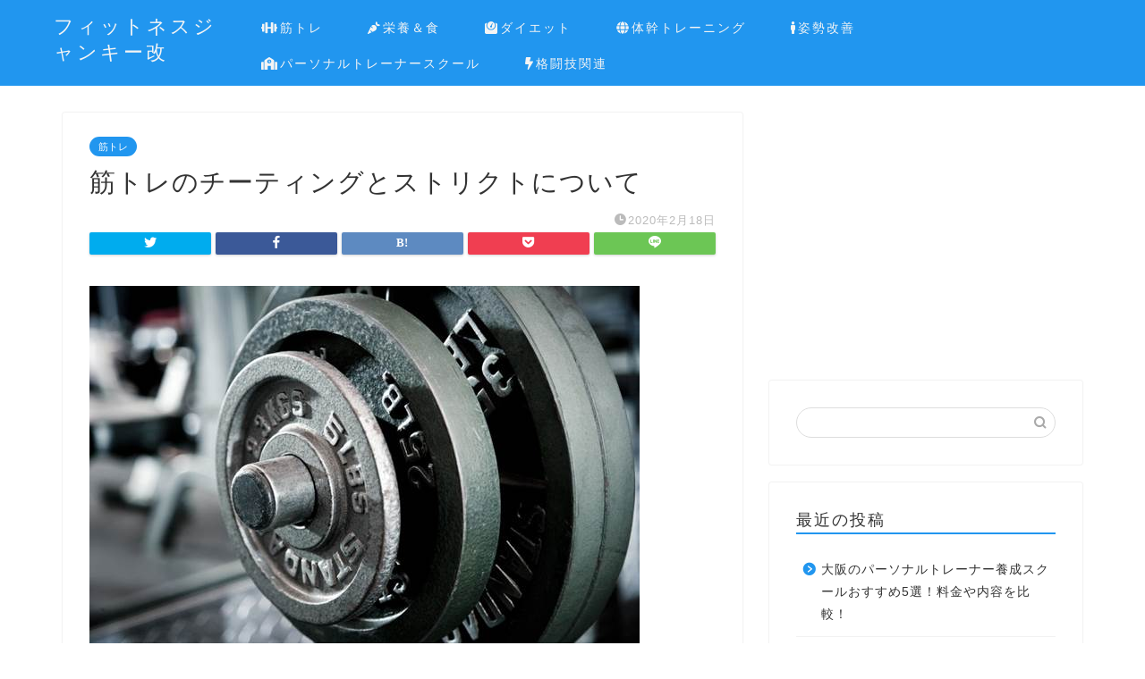

--- FILE ---
content_type: text/html; charset=UTF-8
request_url: https://wes.trainingdungeon.com/3802-2
body_size: 16650
content:
<!DOCTYPE html>
<html lang="ja">
<head prefix="og: http://ogp.me/ns# fb: http://ogp.me/ns/fb# article: http://ogp.me/ns/article#">
<meta charset="utf-8">
<meta http-equiv="X-UA-Compatible" content="IE=edge">
<meta name="viewport" content="width=device-width, initial-scale=1">
<!-- ここからOGP -->
<meta property="og:type" content="blog">
<meta property="og:title" content="筋トレのチーティングとストリクトについて｜フィットネスジャンキー改"> 
<meta property="og:url" content="https://wes.trainingdungeon.com/3802-2"> 
<meta property="og:description" content="こんにちは！フィットネスジャンキーです！ 皆さんは筋トレでバーベルやダンベルを挙げる時に、反動を使って挙げているでしょう"> 
<meta property="og:image" content="https://wes.trainingdungeon.com/wp-content/uploads/2015/05/26586637_m.jpg">
<meta property="og:site_name" content="フィットネスジャンキー改">
<meta property="fb:admins" content="">
<meta name="twitter:card" content="summary">
<!-- ここまでOGP --> 

<meta name="description" itemprop="description" content="こんにちは！フィットネスジャンキーです！ 皆さんは筋トレでバーベルやダンベルを挙げる時に、反動を使って挙げているでしょう" >
<link rel="shortcut icon" href="https://wes.trainingdungeon.com/wp-content/themes/jin/favicon.ico">
<link rel="canonical" href="https://wes.trainingdungeon.com/3802-2">
<title>筋トレのチーティングとストリクトについて｜フィットネスジャンキー改</title>
<meta name='robots' content='max-image-preview:large' />
<link rel='dns-prefetch' href='//ajax.googleapis.com' />
<link rel='dns-prefetch' href='//cdnjs.cloudflare.com' />
<link rel='dns-prefetch' href='//use.fontawesome.com' />
<link rel='dns-prefetch' href='//cdn.jsdelivr.net' />
<link rel="alternate" type="application/rss+xml" title="フィットネスジャンキー改 &raquo; フィード" href="https://wes.trainingdungeon.com/feed" />
<link rel="alternate" type="application/rss+xml" title="フィットネスジャンキー改 &raquo; コメントフィード" href="https://wes.trainingdungeon.com/comments/feed" />
<meta property="fb:app_id" content="966242223397117"/><link rel="alternate" type="application/rss+xml" title="フィットネスジャンキー改 &raquo; 筋トレのチーティングとストリクトについて のコメントのフィード" href="https://wes.trainingdungeon.com/3802-2/feed" />
<script type="text/javascript">
window._wpemojiSettings = {"baseUrl":"https:\/\/s.w.org\/images\/core\/emoji\/14.0.0\/72x72\/","ext":".png","svgUrl":"https:\/\/s.w.org\/images\/core\/emoji\/14.0.0\/svg\/","svgExt":".svg","source":{"concatemoji":"https:\/\/wes.trainingdungeon.com\/wp-includes\/js\/wp-emoji-release.min.js?ver=6.1.9"}};
/*! This file is auto-generated */
!function(e,a,t){var n,r,o,i=a.createElement("canvas"),p=i.getContext&&i.getContext("2d");function s(e,t){var a=String.fromCharCode,e=(p.clearRect(0,0,i.width,i.height),p.fillText(a.apply(this,e),0,0),i.toDataURL());return p.clearRect(0,0,i.width,i.height),p.fillText(a.apply(this,t),0,0),e===i.toDataURL()}function c(e){var t=a.createElement("script");t.src=e,t.defer=t.type="text/javascript",a.getElementsByTagName("head")[0].appendChild(t)}for(o=Array("flag","emoji"),t.supports={everything:!0,everythingExceptFlag:!0},r=0;r<o.length;r++)t.supports[o[r]]=function(e){if(p&&p.fillText)switch(p.textBaseline="top",p.font="600 32px Arial",e){case"flag":return s([127987,65039,8205,9895,65039],[127987,65039,8203,9895,65039])?!1:!s([55356,56826,55356,56819],[55356,56826,8203,55356,56819])&&!s([55356,57332,56128,56423,56128,56418,56128,56421,56128,56430,56128,56423,56128,56447],[55356,57332,8203,56128,56423,8203,56128,56418,8203,56128,56421,8203,56128,56430,8203,56128,56423,8203,56128,56447]);case"emoji":return!s([129777,127995,8205,129778,127999],[129777,127995,8203,129778,127999])}return!1}(o[r]),t.supports.everything=t.supports.everything&&t.supports[o[r]],"flag"!==o[r]&&(t.supports.everythingExceptFlag=t.supports.everythingExceptFlag&&t.supports[o[r]]);t.supports.everythingExceptFlag=t.supports.everythingExceptFlag&&!t.supports.flag,t.DOMReady=!1,t.readyCallback=function(){t.DOMReady=!0},t.supports.everything||(n=function(){t.readyCallback()},a.addEventListener?(a.addEventListener("DOMContentLoaded",n,!1),e.addEventListener("load",n,!1)):(e.attachEvent("onload",n),a.attachEvent("onreadystatechange",function(){"complete"===a.readyState&&t.readyCallback()})),(e=t.source||{}).concatemoji?c(e.concatemoji):e.wpemoji&&e.twemoji&&(c(e.twemoji),c(e.wpemoji)))}(window,document,window._wpemojiSettings);
</script>
<style type="text/css">
img.wp-smiley,
img.emoji {
	display: inline !important;
	border: none !important;
	box-shadow: none !important;
	height: 1em !important;
	width: 1em !important;
	margin: 0 0.07em !important;
	vertical-align: -0.1em !important;
	background: none !important;
	padding: 0 !important;
}
</style>
	<link rel='stylesheet' id='wp-block-library-css' href='https://wes.trainingdungeon.com/wp-includes/css/dist/block-library/style.min.css?ver=6.1.9' type='text/css' media='all' />
<link rel='stylesheet' id='classic-theme-styles-css' href='https://wes.trainingdungeon.com/wp-includes/css/classic-themes.min.css?ver=1' type='text/css' media='all' />
<style id='global-styles-inline-css' type='text/css'>
body{--wp--preset--color--black: #000000;--wp--preset--color--cyan-bluish-gray: #abb8c3;--wp--preset--color--white: #ffffff;--wp--preset--color--pale-pink: #f78da7;--wp--preset--color--vivid-red: #cf2e2e;--wp--preset--color--luminous-vivid-orange: #ff6900;--wp--preset--color--luminous-vivid-amber: #fcb900;--wp--preset--color--light-green-cyan: #7bdcb5;--wp--preset--color--vivid-green-cyan: #00d084;--wp--preset--color--pale-cyan-blue: #8ed1fc;--wp--preset--color--vivid-cyan-blue: #0693e3;--wp--preset--color--vivid-purple: #9b51e0;--wp--preset--gradient--vivid-cyan-blue-to-vivid-purple: linear-gradient(135deg,rgba(6,147,227,1) 0%,rgb(155,81,224) 100%);--wp--preset--gradient--light-green-cyan-to-vivid-green-cyan: linear-gradient(135deg,rgb(122,220,180) 0%,rgb(0,208,130) 100%);--wp--preset--gradient--luminous-vivid-amber-to-luminous-vivid-orange: linear-gradient(135deg,rgba(252,185,0,1) 0%,rgba(255,105,0,1) 100%);--wp--preset--gradient--luminous-vivid-orange-to-vivid-red: linear-gradient(135deg,rgba(255,105,0,1) 0%,rgb(207,46,46) 100%);--wp--preset--gradient--very-light-gray-to-cyan-bluish-gray: linear-gradient(135deg,rgb(238,238,238) 0%,rgb(169,184,195) 100%);--wp--preset--gradient--cool-to-warm-spectrum: linear-gradient(135deg,rgb(74,234,220) 0%,rgb(151,120,209) 20%,rgb(207,42,186) 40%,rgb(238,44,130) 60%,rgb(251,105,98) 80%,rgb(254,248,76) 100%);--wp--preset--gradient--blush-light-purple: linear-gradient(135deg,rgb(255,206,236) 0%,rgb(152,150,240) 100%);--wp--preset--gradient--blush-bordeaux: linear-gradient(135deg,rgb(254,205,165) 0%,rgb(254,45,45) 50%,rgb(107,0,62) 100%);--wp--preset--gradient--luminous-dusk: linear-gradient(135deg,rgb(255,203,112) 0%,rgb(199,81,192) 50%,rgb(65,88,208) 100%);--wp--preset--gradient--pale-ocean: linear-gradient(135deg,rgb(255,245,203) 0%,rgb(182,227,212) 50%,rgb(51,167,181) 100%);--wp--preset--gradient--electric-grass: linear-gradient(135deg,rgb(202,248,128) 0%,rgb(113,206,126) 100%);--wp--preset--gradient--midnight: linear-gradient(135deg,rgb(2,3,129) 0%,rgb(40,116,252) 100%);--wp--preset--duotone--dark-grayscale: url('#wp-duotone-dark-grayscale');--wp--preset--duotone--grayscale: url('#wp-duotone-grayscale');--wp--preset--duotone--purple-yellow: url('#wp-duotone-purple-yellow');--wp--preset--duotone--blue-red: url('#wp-duotone-blue-red');--wp--preset--duotone--midnight: url('#wp-duotone-midnight');--wp--preset--duotone--magenta-yellow: url('#wp-duotone-magenta-yellow');--wp--preset--duotone--purple-green: url('#wp-duotone-purple-green');--wp--preset--duotone--blue-orange: url('#wp-duotone-blue-orange');--wp--preset--font-size--small: 13px;--wp--preset--font-size--medium: 20px;--wp--preset--font-size--large: 36px;--wp--preset--font-size--x-large: 42px;--wp--preset--spacing--20: 0.44rem;--wp--preset--spacing--30: 0.67rem;--wp--preset--spacing--40: 1rem;--wp--preset--spacing--50: 1.5rem;--wp--preset--spacing--60: 2.25rem;--wp--preset--spacing--70: 3.38rem;--wp--preset--spacing--80: 5.06rem;}:where(.is-layout-flex){gap: 0.5em;}body .is-layout-flow > .alignleft{float: left;margin-inline-start: 0;margin-inline-end: 2em;}body .is-layout-flow > .alignright{float: right;margin-inline-start: 2em;margin-inline-end: 0;}body .is-layout-flow > .aligncenter{margin-left: auto !important;margin-right: auto !important;}body .is-layout-constrained > .alignleft{float: left;margin-inline-start: 0;margin-inline-end: 2em;}body .is-layout-constrained > .alignright{float: right;margin-inline-start: 2em;margin-inline-end: 0;}body .is-layout-constrained > .aligncenter{margin-left: auto !important;margin-right: auto !important;}body .is-layout-constrained > :where(:not(.alignleft):not(.alignright):not(.alignfull)){max-width: var(--wp--style--global--content-size);margin-left: auto !important;margin-right: auto !important;}body .is-layout-constrained > .alignwide{max-width: var(--wp--style--global--wide-size);}body .is-layout-flex{display: flex;}body .is-layout-flex{flex-wrap: wrap;align-items: center;}body .is-layout-flex > *{margin: 0;}:where(.wp-block-columns.is-layout-flex){gap: 2em;}.has-black-color{color: var(--wp--preset--color--black) !important;}.has-cyan-bluish-gray-color{color: var(--wp--preset--color--cyan-bluish-gray) !important;}.has-white-color{color: var(--wp--preset--color--white) !important;}.has-pale-pink-color{color: var(--wp--preset--color--pale-pink) !important;}.has-vivid-red-color{color: var(--wp--preset--color--vivid-red) !important;}.has-luminous-vivid-orange-color{color: var(--wp--preset--color--luminous-vivid-orange) !important;}.has-luminous-vivid-amber-color{color: var(--wp--preset--color--luminous-vivid-amber) !important;}.has-light-green-cyan-color{color: var(--wp--preset--color--light-green-cyan) !important;}.has-vivid-green-cyan-color{color: var(--wp--preset--color--vivid-green-cyan) !important;}.has-pale-cyan-blue-color{color: var(--wp--preset--color--pale-cyan-blue) !important;}.has-vivid-cyan-blue-color{color: var(--wp--preset--color--vivid-cyan-blue) !important;}.has-vivid-purple-color{color: var(--wp--preset--color--vivid-purple) !important;}.has-black-background-color{background-color: var(--wp--preset--color--black) !important;}.has-cyan-bluish-gray-background-color{background-color: var(--wp--preset--color--cyan-bluish-gray) !important;}.has-white-background-color{background-color: var(--wp--preset--color--white) !important;}.has-pale-pink-background-color{background-color: var(--wp--preset--color--pale-pink) !important;}.has-vivid-red-background-color{background-color: var(--wp--preset--color--vivid-red) !important;}.has-luminous-vivid-orange-background-color{background-color: var(--wp--preset--color--luminous-vivid-orange) !important;}.has-luminous-vivid-amber-background-color{background-color: var(--wp--preset--color--luminous-vivid-amber) !important;}.has-light-green-cyan-background-color{background-color: var(--wp--preset--color--light-green-cyan) !important;}.has-vivid-green-cyan-background-color{background-color: var(--wp--preset--color--vivid-green-cyan) !important;}.has-pale-cyan-blue-background-color{background-color: var(--wp--preset--color--pale-cyan-blue) !important;}.has-vivid-cyan-blue-background-color{background-color: var(--wp--preset--color--vivid-cyan-blue) !important;}.has-vivid-purple-background-color{background-color: var(--wp--preset--color--vivid-purple) !important;}.has-black-border-color{border-color: var(--wp--preset--color--black) !important;}.has-cyan-bluish-gray-border-color{border-color: var(--wp--preset--color--cyan-bluish-gray) !important;}.has-white-border-color{border-color: var(--wp--preset--color--white) !important;}.has-pale-pink-border-color{border-color: var(--wp--preset--color--pale-pink) !important;}.has-vivid-red-border-color{border-color: var(--wp--preset--color--vivid-red) !important;}.has-luminous-vivid-orange-border-color{border-color: var(--wp--preset--color--luminous-vivid-orange) !important;}.has-luminous-vivid-amber-border-color{border-color: var(--wp--preset--color--luminous-vivid-amber) !important;}.has-light-green-cyan-border-color{border-color: var(--wp--preset--color--light-green-cyan) !important;}.has-vivid-green-cyan-border-color{border-color: var(--wp--preset--color--vivid-green-cyan) !important;}.has-pale-cyan-blue-border-color{border-color: var(--wp--preset--color--pale-cyan-blue) !important;}.has-vivid-cyan-blue-border-color{border-color: var(--wp--preset--color--vivid-cyan-blue) !important;}.has-vivid-purple-border-color{border-color: var(--wp--preset--color--vivid-purple) !important;}.has-vivid-cyan-blue-to-vivid-purple-gradient-background{background: var(--wp--preset--gradient--vivid-cyan-blue-to-vivid-purple) !important;}.has-light-green-cyan-to-vivid-green-cyan-gradient-background{background: var(--wp--preset--gradient--light-green-cyan-to-vivid-green-cyan) !important;}.has-luminous-vivid-amber-to-luminous-vivid-orange-gradient-background{background: var(--wp--preset--gradient--luminous-vivid-amber-to-luminous-vivid-orange) !important;}.has-luminous-vivid-orange-to-vivid-red-gradient-background{background: var(--wp--preset--gradient--luminous-vivid-orange-to-vivid-red) !important;}.has-very-light-gray-to-cyan-bluish-gray-gradient-background{background: var(--wp--preset--gradient--very-light-gray-to-cyan-bluish-gray) !important;}.has-cool-to-warm-spectrum-gradient-background{background: var(--wp--preset--gradient--cool-to-warm-spectrum) !important;}.has-blush-light-purple-gradient-background{background: var(--wp--preset--gradient--blush-light-purple) !important;}.has-blush-bordeaux-gradient-background{background: var(--wp--preset--gradient--blush-bordeaux) !important;}.has-luminous-dusk-gradient-background{background: var(--wp--preset--gradient--luminous-dusk) !important;}.has-pale-ocean-gradient-background{background: var(--wp--preset--gradient--pale-ocean) !important;}.has-electric-grass-gradient-background{background: var(--wp--preset--gradient--electric-grass) !important;}.has-midnight-gradient-background{background: var(--wp--preset--gradient--midnight) !important;}.has-small-font-size{font-size: var(--wp--preset--font-size--small) !important;}.has-medium-font-size{font-size: var(--wp--preset--font-size--medium) !important;}.has-large-font-size{font-size: var(--wp--preset--font-size--large) !important;}.has-x-large-font-size{font-size: var(--wp--preset--font-size--x-large) !important;}
.wp-block-navigation a:where(:not(.wp-element-button)){color: inherit;}
:where(.wp-block-columns.is-layout-flex){gap: 2em;}
.wp-block-pullquote{font-size: 1.5em;line-height: 1.6;}
</style>
<link rel='stylesheet' id='contact-form-7-css' href='https://wes.trainingdungeon.com/wp-content/plugins/contact-form-7/includes/css/styles.css?ver=5.6.4' type='text/css' media='all' />
<link rel='stylesheet' id='toc-screen-css' href='https://wes.trainingdungeon.com/wp-content/plugins/table-of-contents-plus/screen.min.css?ver=2106' type='text/css' media='all' />
<link rel='stylesheet' id='parent-style-css' href='https://wes.trainingdungeon.com/wp-content/themes/jin/style.css?ver=6.1.9' type='text/css' media='all' />
<link rel='stylesheet' id='theme-style-css' href='https://wes.trainingdungeon.com/wp-content/themes/jin-child/style.css?ver=6.1.9' type='text/css' media='all' />
<link rel='stylesheet' id='fontawesome-style-css' href='https://use.fontawesome.com/releases/v5.6.3/css/all.css?ver=6.1.9' type='text/css' media='all' />
<link rel='stylesheet' id='swiper-style-css' href='https://cdnjs.cloudflare.com/ajax/libs/Swiper/4.0.7/css/swiper.min.css?ver=6.1.9' type='text/css' media='all' />
<!--n2css--><link rel="https://api.w.org/" href="https://wes.trainingdungeon.com/wp-json/" /><link rel="alternate" type="application/json" href="https://wes.trainingdungeon.com/wp-json/wp/v2/posts/3802" /><link rel='shortlink' href='https://wes.trainingdungeon.com/?p=3802' />
<link rel="alternate" type="application/json+oembed" href="https://wes.trainingdungeon.com/wp-json/oembed/1.0/embed?url=https%3A%2F%2Fwes.trainingdungeon.com%2F3802-2" />
<link rel="alternate" type="text/xml+oembed" href="https://wes.trainingdungeon.com/wp-json/oembed/1.0/embed?url=https%3A%2F%2Fwes.trainingdungeon.com%2F3802-2&#038;format=xml" />
<link rel="stylesheet" href="https://wes.trainingdungeon.com/wp-content/plugins/qdcc02/qdcc.css?29475039" type="text/css" media="all" />
	<link rel="stylesheet" href="https://wes.trainingdungeon.com/wp-content/plugins/qdcc02/font/font-awesome.min.css" type="text/css" media="all" />
    <script src="https://wes.trainingdungeon.com/wp-content/plugins/qdcc02/qdcc.js?29475039"></script><style type="text/css">div#toc_container ul li {font-size: 100%;}</style>	<style type="text/css">
		#wrapper{
							background-color: #fff;
				background-image: url();
					}
		.related-entry-headline-text span:before,
		#comment-title span:before,
		#reply-title span:before{
			background-color: #2196ef;
			border-color: #2196ef!important;
		}
		
		#breadcrumb:after,
		#page-top a{	
			background-color: #2196ef;
		}
				footer{
			background-color: #2196ef;
		}
		.footer-inner a,
		#copyright,
		#copyright-center{
			border-color: #fff!important;
			color: #fff!important;
		}
		#footer-widget-area
		{
			border-color: #fff!important;
		}
				.page-top-footer a{
			color: #2196ef!important;
		}
				#breadcrumb ul li,
		#breadcrumb ul li a{
			color: #2196ef!important;
		}
		
		body,
		a,
		a:link,
		a:visited,
		.my-profile,
		.widgettitle,
		.tabBtn-mag label{
			color: #333333;
		}
		a:hover{
			color: #008db7;
		}
						.widget_nav_menu ul > li > a:before,
		.widget_categories ul > li > a:before,
		.widget_pages ul > li > a:before,
		.widget_recent_entries ul > li > a:before,
		.widget_archive ul > li > a:before,
		.widget_archive form:after,
		.widget_categories form:after,
		.widget_nav_menu ul > li > ul.sub-menu > li > a:before,
		.widget_categories ul > li > .children > li > a:before,
		.widget_pages ul > li > .children > li > a:before,
		.widget_nav_menu ul > li > ul.sub-menu > li > ul.sub-menu li > a:before,
		.widget_categories ul > li > .children > li > .children li > a:before,
		.widget_pages ul > li > .children > li > .children li > a:before{
			color: #2196ef;
		}
		.widget_nav_menu ul .sub-menu .sub-menu li a:before{
			background-color: #333333!important;
		}
		footer .footer-widget,
		footer .footer-widget a,
		footer .footer-widget ul li,
		.footer-widget.widget_nav_menu ul > li > a:before,
		.footer-widget.widget_categories ul > li > a:before,
		.footer-widget.widget_recent_entries ul > li > a:before,
		.footer-widget.widget_pages ul > li > a:before,
		.footer-widget.widget_archive ul > li > a:before,
		footer .widget_tag_cloud .tagcloud a:before{
			color: #fff!important;
			border-color: #fff!important;
		}
		footer .footer-widget .widgettitle{
			color: #fff!important;
			border-color: #2196ef!important;
		}
		footer .widget_nav_menu ul .children .children li a:before,
		footer .widget_categories ul .children .children li a:before,
		footer .widget_nav_menu ul .sub-menu .sub-menu li a:before{
			background-color: #fff!important;
		}
		#drawernav a:hover,
		.post-list-title,
		#prev-next p,
		#toc_container .toc_list li a{
			color: #333333!important;
		}
		
		#header-box{
			background-color: #2196ef;
		}
						@media (min-width: 768px) {
		#header-box .header-box10-bg:before,
		#header-box .header-box11-bg:before{
			border-radius: 2px;
		}
		}
										@media (min-width: 768px) {
			.top-image-meta{
				margin-top: calc(0px - 30px);
			}
		}
		@media (min-width: 1200px) {
			.top-image-meta{
				margin-top: calc(0px);
			}
		}
				.pickup-contents:before{
			background-color: #2196ef!important;
		}
		
		.main-image-text{
			color: #555;
		}
		.main-image-text-sub{
			color: #555;
		}
		
				@media (min-width: 481px) {
			#site-info{
				padding-top: 15px!important;
				padding-bottom: 15px!important;
			}
		}
		
		#site-info span a{
			color: #f4f4f4!important;
		}
		
				#headmenu .headsns .line a svg{
			fill: #f4f4f4!important;
		}
		#headmenu .headsns a,
		#headmenu{
			color: #f4f4f4!important;
			border-color:#f4f4f4!important;
		}
						.profile-follow .line-sns a svg{
			fill: #2196ef!important;
		}
		.profile-follow .line-sns a:hover svg{
			fill: #2196ef!important;
		}
		.profile-follow a{
			color: #2196ef!important;
			border-color:#2196ef!important;
		}
		.profile-follow a:hover,
		#headmenu .headsns a:hover{
			color:#2196ef!important;
			border-color:#2196ef!important;
		}
				.search-box:hover{
			color:#2196ef!important;
			border-color:#2196ef!important;
		}
				#header #headmenu .headsns .line a:hover svg{
			fill:#2196ef!important;
		}
		.cps-icon-bar,
		#navtoggle:checked + .sp-menu-open .cps-icon-bar{
			background-color: #f4f4f4;
		}
		#nav-container{
			background-color: #fff;
		}
		.menu-box .menu-item svg{
			fill:#f4f4f4;
		}
		#drawernav ul.menu-box > li > a,
		#drawernav2 ul.menu-box > li > a,
		#drawernav3 ul.menu-box > li > a,
		#drawernav4 ul.menu-box > li > a,
		#drawernav5 ul.menu-box > li > a,
		#drawernav ul.menu-box > li.menu-item-has-children:after,
		#drawernav2 ul.menu-box > li.menu-item-has-children:after,
		#drawernav3 ul.menu-box > li.menu-item-has-children:after,
		#drawernav4 ul.menu-box > li.menu-item-has-children:after,
		#drawernav5 ul.menu-box > li.menu-item-has-children:after{
			color: #f4f4f4!important;
		}
		#drawernav ul.menu-box li a,
		#drawernav2 ul.menu-box li a,
		#drawernav3 ul.menu-box li a,
		#drawernav4 ul.menu-box li a,
		#drawernav5 ul.menu-box li a{
			font-size: 14px!important;
		}
		#drawernav3 ul.menu-box > li{
			color: #333333!important;
		}
		#drawernav4 .menu-box > .menu-item > a:after,
		#drawernav3 .menu-box > .menu-item > a:after,
		#drawernav .menu-box > .menu-item > a:after{
			background-color: #f4f4f4!important;
		}
		#drawernav2 .menu-box > .menu-item:hover,
		#drawernav5 .menu-box > .menu-item:hover{
			border-top-color: #2196ef!important;
		}
				.cps-info-bar a{
			background-color: #ffcd44!important;
		}
				@media (min-width: 768px) {
			.post-list-mag .post-list-item:not(:nth-child(2n)){
				margin-right: 2.6%;
			}
		}
				@media (min-width: 768px) {
			#tab-1:checked ~ .tabBtn-mag li [for="tab-1"]:after,
			#tab-2:checked ~ .tabBtn-mag li [for="tab-2"]:after,
			#tab-3:checked ~ .tabBtn-mag li [for="tab-3"]:after,
			#tab-4:checked ~ .tabBtn-mag li [for="tab-4"]:after{
				border-top-color: #2196ef!important;
			}
			.tabBtn-mag label{
				border-bottom-color: #2196ef!important;
			}
		}
		#tab-1:checked ~ .tabBtn-mag li [for="tab-1"],
		#tab-2:checked ~ .tabBtn-mag li [for="tab-2"],
		#tab-3:checked ~ .tabBtn-mag li [for="tab-3"],
		#tab-4:checked ~ .tabBtn-mag li [for="tab-4"],
		#prev-next a.next:after,
		#prev-next a.prev:after,
		.more-cat-button a:hover span:before{
			background-color: #2196ef!important;
		}
		

		.swiper-slide .post-list-cat,
		.post-list-mag .post-list-cat,
		.post-list-mag3col .post-list-cat,
		.post-list-mag-sp1col .post-list-cat,
		.swiper-pagination-bullet-active,
		.pickup-cat,
		.post-list .post-list-cat,
		#breadcrumb .bcHome a:hover span:before,
		.popular-item:nth-child(1) .pop-num,
		.popular-item:nth-child(2) .pop-num,
		.popular-item:nth-child(3) .pop-num{
			background-color: #2196ef!important;
		}
		.sidebar-btn a,
		.profile-sns-menu{
			background-color: #2196ef!important;
		}
		.sp-sns-menu a,
		.pickup-contents-box a:hover .pickup-title{
			border-color: #2196ef!important;
			color: #2196ef!important;
		}
				.pro-line svg{
			fill: #2196ef!important;
		}
		.cps-post-cat a,
		.meta-cat,
		.popular-cat{
			background-color: #2196ef!important;
			border-color: #2196ef!important;
		}
		.tagicon,
		.tag-box a,
		#toc_container .toc_list > li,
		#toc_container .toc_title{
			color: #2196ef!important;
		}
		.widget_tag_cloud a::before{
			color: #333333!important;
		}
		.tag-box a,
		#toc_container:before{
			border-color: #2196ef!important;
		}
		.cps-post-cat a:hover{
			color: #008db7!important;
		}
		.pagination li:not([class*="current"]) a:hover,
		.widget_tag_cloud a:hover{
			background-color: #2196ef!important;
		}
		.pagination li:not([class*="current"]) a:hover{
			opacity: 0.5!important;
		}
		.pagination li.current a{
			background-color: #2196ef!important;
			border-color: #2196ef!important;
		}
		.nextpage a:hover span {
			color: #2196ef!important;
			border-color: #2196ef!important;
		}
		.cta-content:before{
			background-color: #6FBFCA!important;
		}
		.cta-text,
		.info-title{
			color: #fff!important;
		}
		#footer-widget-area.footer_style1 .widgettitle{
			border-color: #2196ef!important;
		}
		.sidebar_style1 .widgettitle,
		.sidebar_style5 .widgettitle{
			border-color: #2196ef!important;
		}
		.sidebar_style2 .widgettitle,
		.sidebar_style4 .widgettitle,
		.sidebar_style6 .widgettitle,
		#home-bottom-widget .widgettitle,
		#home-top-widget .widgettitle,
		#post-bottom-widget .widgettitle,
		#post-top-widget .widgettitle{
			background-color: #2196ef!important;
		}
		#home-bottom-widget .widget_search .search-box input[type="submit"],
		#home-top-widget .widget_search .search-box input[type="submit"],
		#post-bottom-widget .widget_search .search-box input[type="submit"],
		#post-top-widget .widget_search .search-box input[type="submit"]{
			background-color: #2196ef!important;
		}
		
		.tn-logo-size{
			font-size: 160%!important;
		}
		@media (min-width: 481px) {
		.tn-logo-size img{
			width: calc(160%*0.5)!important;
		}
		}
		@media (min-width: 768px) {
		.tn-logo-size img{
			width: calc(160%*2.2)!important;
		}
		}
		@media (min-width: 1200px) {
		.tn-logo-size img{
			width: 160%!important;
		}
		}
		.sp-logo-size{
			font-size: 100%!important;
		}
		.sp-logo-size img{
			width: 100%!important;
		}
				.cps-post-main ul > li:before,
		.cps-post-main ol > li:before{
			background-color: #2196ef!important;
		}
		.profile-card .profile-title{
			background-color: #2196ef!important;
		}
		.profile-card{
			border-color: #2196ef!important;
		}
		.cps-post-main a{
			color:#008db7;
		}
		.cps-post-main .marker{
			background: -webkit-linear-gradient( transparent 60%, #ffcedb 0% ) ;
			background: linear-gradient( transparent 60%, #ffcedb 0% ) ;
		}
		.cps-post-main .marker2{
			background: -webkit-linear-gradient( transparent 60%, #a9eaf2 0% ) ;
			background: linear-gradient( transparent 60%, #a9eaf2 0% ) ;
		}
		.cps-post-main .jic-sc{
			color:#e9546b;
		}
		
		
		.simple-box1{
			border-color:#ef9b9b!important;
		}
		.simple-box2{
			border-color:#f2bf7d!important;
		}
		.simple-box3{
			border-color:#b5e28a!important;
		}
		.simple-box4{
			border-color:#7badd8!important;
		}
		.simple-box4:before{
			background-color: #7badd8;
		}
		.simple-box5{
			border-color:#e896c7!important;
		}
		.simple-box5:before{
			background-color: #e896c7;
		}
		.simple-box6{
			background-color:#fffdef!important;
		}
		.simple-box7{
			border-color:#def1f9!important;
		}
		.simple-box7:before{
			background-color:#def1f9!important;
		}
		.simple-box8{
			border-color:#96ddc1!important;
		}
		.simple-box8:before{
			background-color:#96ddc1!important;
		}
		.simple-box9:before{
			background-color:#e1c0e8!important;
		}
				.simple-box9:after{
			border-color:#e1c0e8 #e1c0e8 #fff #fff!important;
		}
				
		.kaisetsu-box1:before,
		.kaisetsu-box1-title{
			background-color:#ffb49e!important;
		}
		.kaisetsu-box2{
			border-color:#89c2f4!important;
		}
		.kaisetsu-box2-title{
			background-color:#89c2f4!important;
		}
		.kaisetsu-box4{
			border-color:#ea91a9!important;
		}
		.kaisetsu-box4-title{
			background-color:#ea91a9!important;
		}
		.kaisetsu-box5:before{
			background-color:#57b3ba!important;
		}
		.kaisetsu-box5-title{
			background-color:#57b3ba!important;
		}
		
		.concept-box1{
			border-color:#85db8f!important;
		}
		.concept-box1:after{
			background-color:#85db8f!important;
		}
		.concept-box1:before{
			content:"ポイント"!important;
			color:#85db8f!important;
		}
		.concept-box2{
			border-color:#f7cf6a!important;
		}
		.concept-box2:after{
			background-color:#f7cf6a!important;
		}
		.concept-box2:before{
			content:"注意点"!important;
			color:#f7cf6a!important;
		}
		.concept-box3{
			border-color:#86cee8!important;
		}
		.concept-box3:after{
			background-color:#86cee8!important;
		}
		.concept-box3:before{
			content:"良い例"!important;
			color:#86cee8!important;
		}
		.concept-box4{
			border-color:#ed8989!important;
		}
		.concept-box4:after{
			background-color:#ed8989!important;
		}
		.concept-box4:before{
			content:"悪い例"!important;
			color:#ed8989!important;
		}
		.concept-box5{
			border-color:#9e9e9e!important;
		}
		.concept-box5:after{
			background-color:#9e9e9e!important;
		}
		.concept-box5:before{
			content:"参考"!important;
			color:#9e9e9e!important;
		}
		.concept-box6{
			border-color:#8eaced!important;
		}
		.concept-box6:after{
			background-color:#8eaced!important;
		}
		.concept-box6:before{
			content:"メモ"!important;
			color:#8eaced!important;
		}
		
		.innerlink-box1,
		.blog-card{
			border-color:#73bc9b!important;
		}
		.innerlink-box1-title{
			background-color:#73bc9b!important;
			border-color:#73bc9b!important;
		}
		.innerlink-box1:before,
		.blog-card-hl-box{
			background-color:#73bc9b!important;
		}
				
		.jin-ac-box01-title::after{
			color: #2196ef;
		}
		
		.color-button01 a,
		.color-button01 a:hover,
		.color-button01:before{
			background-color: #008db7!important;
		}
		.top-image-btn-color a,
		.top-image-btn-color a:hover,
		.top-image-btn-color:before{
			background-color: #ffcd44!important;
		}
		.color-button02 a,
		.color-button02 a:hover,
		.color-button02:before{
			background-color: #d9333f!important;
		}
		
		.color-button01-big a,
		.color-button01-big a:hover,
		.color-button01-big:before{
			background-color: #3296d1!important;
		}
		.color-button01-big a,
		.color-button01-big:before{
			border-radius: 5px!important;
		}
		.color-button01-big a{
			padding-top: 20px!important;
			padding-bottom: 20px!important;
		}
		
		.color-button02-big a,
		.color-button02-big a:hover,
		.color-button02-big:before{
			background-color: #f39900!important;
		}
		.color-button02-big a,
		.color-button02-big:before{
			border-radius: 5px!important;
		}
		.color-button02-big a{
			padding-top: 20px!important;
			padding-bottom: 20px!important;
		}
				.color-button01-big{
			width: 75%!important;
		}
		.color-button02-big{
			width: 75%!important;
		}
				
		
					.top-image-btn-color:before,
			.color-button01:before,
			.color-button02:before,
			.color-button01-big:before,
			.color-button02-big:before{
				bottom: -1px;
				left: -1px;
				width: 100%;
				height: 100%;
				border-radius: 6px;
				box-shadow: 0px 1px 5px 0px rgba(0, 0, 0, 0.25);
				-webkit-transition: all .4s;
				transition: all .4s;
			}
			.top-image-btn-color a:hover,
			.color-button01 a:hover,
			.color-button02 a:hover,
			.color-button01-big a:hover,
			.color-button02-big a:hover{
				-webkit-transform: translateY(2px);
				transform: translateY(2px);
				-webkit-filter: brightness(0.95);
				 filter: brightness(0.95);
			}
			.top-image-btn-color:hover:before,
			.color-button01:hover:before,
			.color-button02:hover:before,
			.color-button01-big:hover:before,
			.color-button02-big:hover:before{
				-webkit-transform: translateY(2px);
				transform: translateY(2px);
				box-shadow: none!important;
			}
				
		.h2-style01 h2,
		.h2-style02 h2:before,
		.h2-style03 h2,
		.h2-style04 h2:before,
		.h2-style05 h2,
		.h2-style07 h2:before,
		.h2-style07 h2:after,
		.h3-style03 h3:before,
		.h3-style02 h3:before,
		.h3-style05 h3:before,
		.h3-style07 h3:before,
		.h2-style08 h2:after,
		.h2-style10 h2:before,
		.h2-style10 h2:after,
		.h3-style02 h3:after,
		.h4-style02 h4:before{
			background-color: #2196ef!important;
		}
		.h3-style01 h3,
		.h3-style04 h3,
		.h3-style05 h3,
		.h3-style06 h3,
		.h4-style01 h4,
		.h2-style02 h2,
		.h2-style08 h2,
		.h2-style08 h2:before,
		.h2-style09 h2,
		.h4-style03 h4{
			border-color: #2196ef!important;
		}
		.h2-style05 h2:before{
			border-top-color: #2196ef!important;
		}
		.h2-style06 h2:before,
		.sidebar_style3 .widgettitle:after{
			background-image: linear-gradient(
				-45deg,
				transparent 25%,
				#2196ef 25%,
				#2196ef 50%,
				transparent 50%,
				transparent 75%,
				#2196ef 75%,
				#2196ef			);
		}
				.jin-h2-icons.h2-style02 h2 .jic:before,
		.jin-h2-icons.h2-style04 h2 .jic:before,
		.jin-h2-icons.h2-style06 h2 .jic:before,
		.jin-h2-icons.h2-style07 h2 .jic:before,
		.jin-h2-icons.h2-style08 h2 .jic:before,
		.jin-h2-icons.h2-style09 h2 .jic:before,
		.jin-h2-icons.h2-style10 h2 .jic:before,
		.jin-h3-icons.h3-style01 h3 .jic:before,
		.jin-h3-icons.h3-style02 h3 .jic:before,
		.jin-h3-icons.h3-style03 h3 .jic:before,
		.jin-h3-icons.h3-style04 h3 .jic:before,
		.jin-h3-icons.h3-style05 h3 .jic:before,
		.jin-h3-icons.h3-style06 h3 .jic:before,
		.jin-h3-icons.h3-style07 h3 .jic:before,
		.jin-h4-icons.h4-style01 h4 .jic:before,
		.jin-h4-icons.h4-style02 h4 .jic:before,
		.jin-h4-icons.h4-style03 h4 .jic:before,
		.jin-h4-icons.h4-style04 h4 .jic:before{
			color:#2196ef;
		}
		
		@media all and (-ms-high-contrast:none){
			*::-ms-backdrop, .color-button01:before,
			.color-button02:before,
			.color-button01-big:before,
			.color-button02-big:before{
				background-color: #595857!important;
			}
		}
		
		.jin-lp-h2 h2,
		.jin-lp-h2 h2{
			background-color: transparent!important;
			border-color: transparent!important;
			color: #333333!important;
		}
		.jincolumn-h3style2{
			border-color:#2196ef!important;
		}
		.jinlph2-style1 h2:first-letter{
			color:#2196ef!important;
		}
		.jinlph2-style2 h2,
		.jinlph2-style3 h2{
			border-color:#2196ef!important;
		}
		.jin-photo-title .jin-fusen1-down,
		.jin-photo-title .jin-fusen1-even,
		.jin-photo-title .jin-fusen1-up{
			border-left-color:#2196ef;
		}
		.jin-photo-title .jin-fusen2,
		.jin-photo-title .jin-fusen3{
			background-color:#2196ef;
		}
		.jin-photo-title .jin-fusen2:before,
		.jin-photo-title .jin-fusen3:before {
			border-top-color: #2196ef;
		}
		.has-huge-font-size{
			font-size:42px!important;
		}
		.has-large-font-size{
			font-size:36px!important;
		}
		.has-medium-font-size{
			font-size:20px!important;
		}
		.has-normal-font-size{
			font-size:16px!important;
		}
		.has-small-font-size{
			font-size:13px!important;
		}
		
		
	</style>
<noscript><style>.lazyload[data-src]{display:none !important;}</style></noscript><style>.lazyload{background-image:none !important;}.lazyload:before{background-image:none !important;}</style><style type="text/css">.broken_link, a.broken_link {
	text-decoration: line-through;
}</style><style>body span.q_btn1 a,
        .cps-post-main span.q_btn1 a,
		.post-entry span.q_btn1 a {background-color: #00efdf;border: 1px solid #00efdf;
		}
		body span.q_btn1 a:hover,
		body .cps-post-main span.q_btn1 a:hover,
		body .post-entry span.q_btn1 a:hover{border-color: #00efdf;color: #00efdf !important;}</style>	
<!--カエレバCSS-->
<!--アプリーチCSS-->

<!-- Global site tag (gtag.js) - Google Analytics -->
<script async src="https://www.googletagmanager.com/gtag/js?id=UA-45390275-5"></script>
<script>
  window.dataLayer = window.dataLayer || [];
  function gtag(){dataLayer.push(arguments);}
  gtag('js', new Date());

  gtag('config', 'UA-45390275-5');
</script>

<script data-ad-client="ca-pub-2215150486976892" async src="https://pagead2.googlesyndication.com/pagead/js/adsbygoogle.js"></script>
</head>
<body class="post-template-default single single-post postid-3802 single-format-standard" id="nofont-style">
<script data-cfasync="false" data-no-defer="1">var ewww_webp_supported=false;</script>
<div id="wrapper">

		
	<div id="scroll-content" class="animate-off">
	
		<!--ヘッダー-->

					<div id="header-box" class="tn_on header-box animate-off">
	<div id="header" class="header-type1 header animate-off">
				
		<div id="site-info" class="ef">
												<span class="tn-logo-size"><a href='https://wes.trainingdungeon.com/' title='フィットネスジャンキー改' rel='home'>フィットネスジャンキー改</a></span>
									</div>

				<!--グローバルナビゲーション layout3-->
		<div id="drawernav3" class="ef">
			<nav class="fixed-content ef"><ul class="menu-box"><li class="menu-item menu-item-type-taxonomy menu-item-object-category current-post-ancestor current-menu-parent current-post-parent menu-item-10502"><a href="https://wes.trainingdungeon.com/category/kintore"><span><i class="fas fa-dumbbell" aria-hidden="true"></i></span>筋トレ</a></li>
<li class="menu-item menu-item-type-taxonomy menu-item-object-category menu-item-10503"><a href="https://wes.trainingdungeon.com/category/meal%ef%bc%86nutrition"><span><i class="fas fa-carrot" aria-hidden="true"></i></span>栄養＆食</a></li>
<li class="menu-item menu-item-type-taxonomy menu-item-object-category menu-item-10504"><a href="https://wes.trainingdungeon.com/category/diet"><span><i class="fas fa-weight" aria-hidden="true"></i></span>ダイエット</a></li>
<li class="menu-item menu-item-type-taxonomy menu-item-object-category menu-item-10505"><a href="https://wes.trainingdungeon.com/category/taikan-training"><span><i class="fas fa-globe" aria-hidden="true"></i></span>体幹トレーニング</a></li>
<li class="menu-item menu-item-type-taxonomy menu-item-object-category menu-item-10506"><a href="https://wes.trainingdungeon.com/category/posture-improvement"><span><i class="fas fa-male" aria-hidden="true"></i></span>姿勢改善</a></li>
<li class="menu-item menu-item-type-taxonomy menu-item-object-category menu-item-10507"><a href="https://wes.trainingdungeon.com/category/personaltrainer-school"><span><i class="fas fa-school" aria-hidden="true"></i></span>パーソナルトレーナースクール</a></li>
<li class="menu-item menu-item-type-taxonomy menu-item-object-category menu-item-10515"><a href="https://wes.trainingdungeon.com/category/martialarts"><span><i class="fas fa-bolt" aria-hidden="true"></i></span>格闘技関連</a></li>
</ul></nav>		</div>
		<!--グローバルナビゲーション layout3-->
		
	
			</div>
	
		
</div>
	
			
		<!--ヘッダー-->

		<div class="clearfix"></div>

			
														
		
	<div id="contents">

		<!--メインコンテンツ-->
			<main id="main-contents" class="main-contents article_style1 animate-off" itemprop="mainContentOfPage">
				
								
				<section class="cps-post-box hentry">
																	<article class="cps-post">
							<header class="cps-post-header">
																<span class="cps-post-cat category-kintore" itemprop="keywords"><a href="https://wes.trainingdungeon.com/category/kintore" style="background-color:!important;">筋トレ</a></span>
																<h1 class="cps-post-title entry-title" itemprop="headline">筋トレのチーティングとストリクトについて</h1>
								<div class="cps-post-meta vcard">
									<span class="writer fn" itemprop="author" itemscope itemtype="https://schema.org/Person"><span itemprop="name">junkie99</span></span>
									<span class="cps-post-date-box">
												<span class="cps-post-date"><i class="jic jin-ifont-watch" aria-hidden="true"></i>&nbsp;<time class="entry-date date published updated" datetime="2020-02-18T09:00:00+09:00">2020年2月18日</time></span>
										</span>
								</div>
								
							</header>
																															<div class="share-top sns-design-type01">
	<div class="sns-top">
		<ol>
			<!--ツイートボタン-->
							<li class="twitter"><a href="https://twitter.com/share?url=https%3A%2F%2Fwes.trainingdungeon.com%2F3802-2&text=%E7%AD%8B%E3%83%88%E3%83%AC%E3%81%AE%E3%83%81%E3%83%BC%E3%83%86%E3%82%A3%E3%83%B3%E3%82%B0%E3%81%A8%E3%82%B9%E3%83%88%E3%83%AA%E3%82%AF%E3%83%88%E3%81%AB%E3%81%A4%E3%81%84%E3%81%A6 - フィットネスジャンキー改"><i class="jic jin-ifont-twitter"></i></a>
				</li>
						<!--Facebookボタン-->
							<li class="facebook">
				<a href="https://www.facebook.com/sharer.php?src=bm&u=https%3A%2F%2Fwes.trainingdungeon.com%2F3802-2&t=%E7%AD%8B%E3%83%88%E3%83%AC%E3%81%AE%E3%83%81%E3%83%BC%E3%83%86%E3%82%A3%E3%83%B3%E3%82%B0%E3%81%A8%E3%82%B9%E3%83%88%E3%83%AA%E3%82%AF%E3%83%88%E3%81%AB%E3%81%A4%E3%81%84%E3%81%A6 - フィットネスジャンキー改" onclick="javascript:window.open(this.href, '', 'menubar=no,toolbar=no,resizable=yes,scrollbars=yes,height=300,width=600');return false;"><i class="jic jin-ifont-facebook-t" aria-hidden="true"></i></a>
				</li>
						<!--はてブボタン-->
							<li class="hatebu">
				<a href="https://b.hatena.ne.jp/add?mode=confirm&url=https%3A%2F%2Fwes.trainingdungeon.com%2F3802-2" onclick="javascript:window.open(this.href, '', 'menubar=no,toolbar=no,resizable=yes,scrollbars=yes,height=400,width=510');return false;" ><i class="font-hatena"></i></a>
				</li>
						<!--Poketボタン-->
							<li class="pocket">
				<a href="https://getpocket.com/edit?url=https%3A%2F%2Fwes.trainingdungeon.com%2F3802-2&title=%E7%AD%8B%E3%83%88%E3%83%AC%E3%81%AE%E3%83%81%E3%83%BC%E3%83%86%E3%82%A3%E3%83%B3%E3%82%B0%E3%81%A8%E3%82%B9%E3%83%88%E3%83%AA%E3%82%AF%E3%83%88%E3%81%AB%E3%81%A4%E3%81%84%E3%81%A6 - フィットネスジャンキー改"><i class="jic jin-ifont-pocket" aria-hidden="true"></i></a>
				</li>
							<li class="line">
				<a href="https://line.me/R/msg/text/?https%3A%2F%2Fwes.trainingdungeon.com%2F3802-2"><i class="jic jin-ifont-line" aria-hidden="true"></i></a>
				</li>
		</ol>
	</div>
</div>
<div class="clearfix"></div>
															
							<div class="cps-post-main-box">
								<div class="cps-post-main    h2-style03 h3-style04 h4-style02 entry-content  " itemprop="articleBody">

									<div class="clearfix"></div>
	
									<a href="https://wes.trainingdungeon.com/wp-content/uploads/2015/05/26586637_m.jpg"><img decoding="async" class="alignnone size-full wp-image-3803 lazyload" src="[data-uri]" alt="26586637_m" width="615" height="410" data-src="https://wes.trainingdungeon.com/wp-content/uploads/2015/05/26586637_m.jpg" /><noscript><img decoding="async" class="alignnone size-full wp-image-3803" src="https://wes.trainingdungeon.com/wp-content/uploads/2015/05/26586637_m.jpg" alt="26586637_m" width="615" height="410" data-eio="l" /></noscript></a>
<p>こんにちは！フィットネスジャンキーです！</p>
<p>皆さんは筋トレでバーベルやダンベルを挙げる時に、反動を使って挙げているでしょうか？それとも出来るだけ反動が起こらないようにして挙げるようにしているでしょうか？？</p>
<p>筋トレにおいて、一般的に出来るだけ反動をつけないで挙げた方が良いと認識している方も多いですが、どちらが正解かといった、明確な線引きというのはありません。</p>
<p>今日は主に、反動を使う筋トレ『チーティング』を有効活用する方法について説明したいと思います。(途中『ストリクト』についての説明もあります。)</p>
<p><span id="more-3802"></span></p>
<h2>チーティングとストリクト</h2>
<p>例えば“ベンチプレス”ならブリッジしてお尻を上げたり、“バーベルカール”なら腰を反らせた反動で重りを挙げたり、“サイドレイズ”なら膝を少し曲げた反動を利用してグイッと重りを挙げたり…などなど、このように<strong>“反動”を使って、筋トレ動作中の1番キツい動作部分を乗り越えてしまう行い方を『チーティング』、『チーティングスタイル』と言います。</strong>(『cheat』というのは、ごまかす、ズルをするという意味)</p>
<p>一応、チーティングを活用してベンチプレスを挙げている動画も載せておきますね。</p>
<h4>チーティングを活用してベンチプレスを挙げている動画</h4>
<h4><div class="video"><iframe  width="300" height="225" frameborder="0" allowfullscreen="allowfullscreen" data-src="https://www.youtube.com/embed/QVmkJ8NvAak" class="lazyload"></iframe></div></h4>
<p>お尻がベンチから離れて挙げているのが確認出来るでしょうか？？</p>
<p>ちなみに筋トレ動作中の1番キツい部分は、これもまた専門用語になってしまいますが、“スティッキングポイント”と呼ばれ、例えばベンチプレスなら胸の上約10センチぐらいの辺り、バーベルカールなら腕の角度が直角よりやや上あたり、サイドレイズなら肩のラインよりやや下あたりがそれに当たります。</p>
<p>チーティングは日本語に訳すとごまかす、ズルをするというように、言葉こそ良いものではありませんが、筋トレで重量が伸び悩んでいる時などに、上手く取り入れることで停滞を打破する手助けになるテクニックとも言われています。</p>
<h3>反動を出来るだけ抑えておこなう『ストリクト』</h3>
<p>本来筋トレは、動作中に出来るだけ反動を使わないでおこなった方が、より狙っている筋肉に効率良く刺激を送れますし、スポーツクラブなどのインストラクターによるマシンの使用案内などでも、それに近いような説明がされていると思います。(ゆっくり上げて、ゆっくりと下ろしましょう、3秒かけて3秒で下ろしていきましょう、など)</p>
<p>このように<strong>反動を出来るだけ抑えて、教科書通りのタイトな動作でおこなうことを『ストリクトに行う』、『ストリクトスタイル』と言います。</strong>(ストリクトは厳格、厳密という意味)</p>
<p>効率良く狙った筋肉に刺激を送り、安全に筋トレをおこなえるという利点がある『ストリクトスタイル』ですが、出来るだけ反動を使わずに、というルールを実直にまっとうしていくだけでは、どうしても重量の記録が伸びていかないという時期にもさしかかってしまうと思います。</p>
<p>筋肉や筋力、パワーをつけていきたいという方は重量を向上させていかないといけませんよね。</p>
<h3>チーティングを利用して、停滞期を打破する</h3>
<p>そこでもし重量が伸び悩んでいる時は、思い切ってチーティング(反動)動作を意識、強調して筋トレをしばらくおこなっていくと、また扱える重量が伸びていくことがあります。</p>
<p>そして３～４カ月くらい経った後に、以前のチーティングを強調していない動作に戻してみましょう。</p>
<p>当然チーティングを強調していない分、扱える重量はまた落ちることになりますが<strong>、『以前の重量が伸び悩んでいる時よりは重い負荷が挙げられるようになっている』</strong>ということが起きていれば、チーティングを取り入れたことにより、停滞期を打破することに成功できたということになります。</p>
<h3>チーティングをおこなう時の注意点</h3>
<p>チーティングスタイルは、普段より重い重量を扱えるようになるため、関節にかかる負荷も自然と大きくなります。</p>
<p>集中力を欠いた状態でおこなったり、極端に大きな動作でフォームを崩した状態でおこなうようになると、怪我につながってしまう可能性も大きくなるので、その点は注意するようにしましょう。</p>
<p>また、筋トレ初心者の方は基本的なフォームが身につく前にチーティングを意識しておこなうと、やはり怪我のリスクが高まり危険なので、最初のうちはできるだけストリクトなフォームを意識しておこなうようにして下さい！</p>
<p>それではフィットネスジャンキーでした！</p>
									
																		
									
									<div class="tag-box"><span><a href="https://wes.trainingdungeon.com/tag/%e3%82%a8%e3%82%af%e3%82%b5%e3%82%b5%e3%82%a4%e3%82%ba"> エクササイズ</a></span><span><a href="https://wes.trainingdungeon.com/tag/%e3%83%88%e3%83%ac%e3%83%bc%e3%83%8b%e3%83%b3%e3%82%b0"> トレーニング</a></span><span><a href="https://wes.trainingdungeon.com/tag/%e3%83%88%e3%83%ac%e3%83%bc%e3%83%8b%e3%83%b3%e3%82%b0%e6%96%b9%e6%b3%95"> トレーニング方法</a></span></div>									
									
									
									<div class="clearfix"></div>
<div class="adarea-box">
	</div>
									
																		<div class="related-ad-unit-area"></div>
																		
																			<div class="share sns-design-type01">
	<div class="sns">
		<ol>
			<!--ツイートボタン-->
							<li class="twitter"><a href="https://twitter.com/share?url=https%3A%2F%2Fwes.trainingdungeon.com%2F3802-2&text=%E7%AD%8B%E3%83%88%E3%83%AC%E3%81%AE%E3%83%81%E3%83%BC%E3%83%86%E3%82%A3%E3%83%B3%E3%82%B0%E3%81%A8%E3%82%B9%E3%83%88%E3%83%AA%E3%82%AF%E3%83%88%E3%81%AB%E3%81%A4%E3%81%84%E3%81%A6 - フィットネスジャンキー改"><i class="jic jin-ifont-twitter"></i></a>
				</li>
						<!--Facebookボタン-->
							<li class="facebook">
				<a href="https://www.facebook.com/sharer.php?src=bm&u=https%3A%2F%2Fwes.trainingdungeon.com%2F3802-2&t=%E7%AD%8B%E3%83%88%E3%83%AC%E3%81%AE%E3%83%81%E3%83%BC%E3%83%86%E3%82%A3%E3%83%B3%E3%82%B0%E3%81%A8%E3%82%B9%E3%83%88%E3%83%AA%E3%82%AF%E3%83%88%E3%81%AB%E3%81%A4%E3%81%84%E3%81%A6 - フィットネスジャンキー改" onclick="javascript:window.open(this.href, '', 'menubar=no,toolbar=no,resizable=yes,scrollbars=yes,height=300,width=600');return false;"><i class="jic jin-ifont-facebook-t" aria-hidden="true"></i></a>
				</li>
						<!--はてブボタン-->
							<li class="hatebu">
				<a href="https://b.hatena.ne.jp/add?mode=confirm&url=https%3A%2F%2Fwes.trainingdungeon.com%2F3802-2" onclick="javascript:window.open(this.href, '', 'menubar=no,toolbar=no,resizable=yes,scrollbars=yes,height=400,width=510');return false;" ><i class="font-hatena"></i></a>
				</li>
						<!--Poketボタン-->
							<li class="pocket">
				<a href="https://getpocket.com/edit?url=https%3A%2F%2Fwes.trainingdungeon.com%2F3802-2&title=%E7%AD%8B%E3%83%88%E3%83%AC%E3%81%AE%E3%83%81%E3%83%BC%E3%83%86%E3%82%A3%E3%83%B3%E3%82%B0%E3%81%A8%E3%82%B9%E3%83%88%E3%83%AA%E3%82%AF%E3%83%88%E3%81%AB%E3%81%A4%E3%81%84%E3%81%A6 - フィットネスジャンキー改"><i class="jic jin-ifont-pocket" aria-hidden="true"></i></a>
				</li>
							<li class="line">
				<a href="https://line.me/R/msg/text/?https%3A%2F%2Fwes.trainingdungeon.com%2F3802-2"><i class="jic jin-ifont-line" aria-hidden="true"></i></a>
				</li>
		</ol>
	</div>
</div>

																		
									

															
								</div>
							</div>
						</article>
						
														</section>
				
								
																
								
<div class="toppost-list-box-simple">
<section class="related-entry-section toppost-list-box-inner">
		<div class="related-entry-headline">
		<div class="related-entry-headline-text ef"><span class="fa-headline"><i class="jic jin-ifont-post" aria-hidden="true"></i>RELATED POST</span></div>
	</div>
						<div class="post-list-mag3col-slide related-slide">
			<div class="swiper-container2">
				<ul class="swiper-wrapper">
					<li class="swiper-slide">
	<article class="post-list-item" itemscope itemtype="https://schema.org/BlogPosting">
		<a class="post-list-link" rel="bookmark" href="https://wes.trainingdungeon.com/barbell-squat" itemprop='mainEntityOfPage'>
			<div class="post-list-inner">
				<div class="post-list-thumb" itemprop="image" itemscope itemtype="https://schema.org/ImageObject">
																		<img src="[data-uri]" class="attachment-small_size size-small_size wp-post-image lazyload" alt="" decoding="async" width ="235" height ="132" loading="lazy" data-src="https://wes.trainingdungeon.com/wp-content/uploads/2019/06/b0b0e2246c9c42fd5885ad4429d73430-640x360.jpg" /><noscript><img src="https://wes.trainingdungeon.com/wp-content/uploads/2019/06/b0b0e2246c9c42fd5885ad4429d73430-640x360.jpg" class="attachment-small_size size-small_size wp-post-image" alt="" decoding="async" width ="235" height ="132" loading="lazy" data-eio="l" /></noscript>							<meta itemprop="url" content="https://wes.trainingdungeon.com/wp-content/uploads/2019/06/b0b0e2246c9c42fd5885ad4429d73430-640x360.jpg">
							<meta itemprop="width" content="320">
							<meta itemprop="height" content="180">
															</div>
				<div class="post-list-meta vcard">
										<span class="post-list-cat category-kintore" style="background-color:!important;" itemprop="keywords">筋トレ</span>
					
					<h2 class="post-list-title entry-title" itemprop="headline">バーベルスクワットのやり方・効果・正しいフォームを徹底解説！足幅や担ぎ方、しゃがむ深...</h2>
											<span class="post-list-date date updated ef" itemprop="datePublished dateModified" datetime="2020-02-18" content="2020-02-18">2020年2月18日</span>
					
					<span class="writer fn" itemprop="author" itemscope itemtype="https://schema.org/Person"><span itemprop="name">junkie99</span></span>

					<div class="post-list-publisher" itemprop="publisher" itemscope itemtype="https://schema.org/Organization">
						<span itemprop="logo" itemscope itemtype="https://schema.org/ImageObject">
							<span itemprop="url"></span>
						</span>
						<span itemprop="name">フィットネスジャンキー改</span>
					</div>
				</div>
			</div>
		</a>
	</article>
</li>					<li class="swiper-slide">
	<article class="post-list-item" itemscope itemtype="https://schema.org/BlogPosting">
		<a class="post-list-link" rel="bookmark" href="https://wes.trainingdungeon.com/onearm-dumbbellrow" itemprop='mainEntityOfPage'>
			<div class="post-list-inner">
				<div class="post-list-thumb" itemprop="image" itemscope itemtype="https://schema.org/ImageObject">
																		<img src="[data-uri]" class="attachment-small_size size-small_size wp-post-image lazyload" alt="" decoding="async" width ="235" height ="132" loading="lazy" data-src="https://wes.trainingdungeon.com/wp-content/uploads/2019/04/a2c4f8e1f3a9e36f4aa55c873ef57041-640x360.jpg" /><noscript><img src="https://wes.trainingdungeon.com/wp-content/uploads/2019/04/a2c4f8e1f3a9e36f4aa55c873ef57041-640x360.jpg" class="attachment-small_size size-small_size wp-post-image" alt="" decoding="async" width ="235" height ="132" loading="lazy" data-eio="l" /></noscript>							<meta itemprop="url" content="https://wes.trainingdungeon.com/wp-content/uploads/2019/04/a2c4f8e1f3a9e36f4aa55c873ef57041-640x360.jpg">
							<meta itemprop="width" content="320">
							<meta itemprop="height" content="180">
															</div>
				<div class="post-list-meta vcard">
										<span class="post-list-cat category-kintore" style="background-color:!important;" itemprop="keywords">筋トレ</span>
					
					<h2 class="post-list-title entry-title" itemprop="headline">【広背筋下部を鍛えるのに効果的】ワンハンドローイングのやり方、フォームを徹底解説！</h2>
											<span class="post-list-date date updated ef" itemprop="datePublished dateModified" datetime="2020-02-18" content="2020-02-18">2020年2月18日</span>
					
					<span class="writer fn" itemprop="author" itemscope itemtype="https://schema.org/Person"><span itemprop="name">junkie99</span></span>

					<div class="post-list-publisher" itemprop="publisher" itemscope itemtype="https://schema.org/Organization">
						<span itemprop="logo" itemscope itemtype="https://schema.org/ImageObject">
							<span itemprop="url"></span>
						</span>
						<span itemprop="name">フィットネスジャンキー改</span>
					</div>
				</div>
			</div>
		</a>
	</article>
</li>					<li class="swiper-slide">
	<article class="post-list-item" itemscope itemtype="https://schema.org/BlogPosting">
		<a class="post-list-link" rel="bookmark" href="https://wes.trainingdungeon.com/shinjitakeda-bench-press" itemprop='mainEntityOfPage'>
			<div class="post-list-inner">
				<div class="post-list-thumb" itemprop="image" itemscope itemtype="https://schema.org/ImageObject">
																		<img src="[data-uri]" class="attachment-small_size size-small_size wp-post-image lazyload" alt="" decoding="async" width ="235" height ="132" loading="lazy" data-src="https://wes.trainingdungeon.com/wp-content/uploads/2019/03/c7317060db7bcd8f27f4cf08cb4284a8-640x360.jpg" /><noscript><img src="https://wes.trainingdungeon.com/wp-content/uploads/2019/03/c7317060db7bcd8f27f4cf08cb4284a8-640x360.jpg" class="attachment-small_size size-small_size wp-post-image" alt="" decoding="async" width ="235" height ="132" loading="lazy" data-eio="l" /></noscript>							<meta itemprop="url" content="https://wes.trainingdungeon.com/wp-content/uploads/2019/03/c7317060db7bcd8f27f4cf08cb4284a8-640x360.jpg">
							<meta itemprop="width" content="320">
							<meta itemprop="height" content="180">
															</div>
				<div class="post-list-meta vcard">
										<span class="post-list-cat category-kintore" style="background-color:!important;" itemprop="keywords">筋トレ</span>
					
					<h2 class="post-list-title entry-title" itemprop="headline">【TEPPEN】武田真治さんのベンチプレス高回数記録の秘訣の一つに『サムレスグリップ...</h2>
											<span class="post-list-date date updated ef" itemprop="datePublished dateModified" datetime="2020-02-18" content="2020-02-18">2020年2月18日</span>
					
					<span class="writer fn" itemprop="author" itemscope itemtype="https://schema.org/Person"><span itemprop="name">junkie99</span></span>

					<div class="post-list-publisher" itemprop="publisher" itemscope itemtype="https://schema.org/Organization">
						<span itemprop="logo" itemscope itemtype="https://schema.org/ImageObject">
							<span itemprop="url"></span>
						</span>
						<span itemprop="name">フィットネスジャンキー改</span>
					</div>
				</div>
			</div>
		</a>
	</article>
</li>						</ul>
				<div class="swiper-pagination"></div>
				<div class="swiper-button-prev"></div>
				<div class="swiper-button-next"></div>
			</div>
		</div>
			</section>
</div>
<div class="clearfix"></div>
	

									
				
				
					<div id="prev-next" class="clearfix">
		
					<div class="prevnext-none prev"></div>
		

					<a class="next" href="https://wes.trainingdungeon.com/osaka-personaltrainer-school" title="大阪のパーソナルトレーナー養成スクールおすすめ5選！料金や内容を比較！">
				<div class="metabox">
					<p>大阪のパーソナルトレーナー養成スクールおすすめ5選！料金や内容を比較！</p>

											<img src="[data-uri]" class="attachment-cps_thumbnails size-cps_thumbnails wp-post-image lazyload" alt="" decoding="async" width ="151" height ="85" loading="lazy" data-src="https://wes.trainingdungeon.com/wp-content/uploads/2023/01/パーソナルトレーナー養成スクール-320x180.jpg" /><noscript><img src="https://wes.trainingdungeon.com/wp-content/uploads/2023/01/パーソナルトレーナー養成スクール-320x180.jpg" class="attachment-cps_thumbnails size-cps_thumbnails wp-post-image" alt="" decoding="async" width ="151" height ="85" loading="lazy" data-eio="l" /></noscript>									</div>
			</a>
		
	</div>
	<div class="clearfix"></div>
			</main>

		<!--サイドバー-->
<div id="sidebar" class="sideber sidebar_style1 animate-off" role="complementary" itemscope itemtype="https://schema.org/WPSideBar">
		
	<div id="custom_html-2" class="widget_text widget widget_custom_html"><div class="textwidget custom-html-widget"><script async src="https://pagead2.googlesyndication.com/pagead/js/adsbygoogle.js?client=ca-pub-2215150486976892"
     crossorigin="anonymous"></script>
<!-- サイドバーレスポンシブ -->
<ins class="adsbygoogle"
     style="display:block"
     data-ad-client="ca-pub-2215150486976892"
     data-ad-slot="1421790823"
     data-ad-format="auto"
     data-full-width-responsive="true"></ins>
<script>
     (adsbygoogle = window.adsbygoogle || []).push({});
</script></div></div><div id="search-2" class="widget widget_search"><form class="search-box" role="search" method="get" id="searchform" action="https://wes.trainingdungeon.com/">
	<input type="search" placeholder="" class="text search-text" value="" name="s" id="s">
	<input type="submit" id="searchsubmit" value="&#xe931;">
</form>
</div>
		<div id="recent-posts-2" class="widget widget_recent_entries">
		<div class="widgettitle ef">最近の投稿</div>
		<ul>
											<li>
					<a href="https://wes.trainingdungeon.com/osaka-personaltrainer-school">大阪のパーソナルトレーナー養成スクールおすすめ5選！料金や内容を比較！</a>
									</li>
											<li>
					<a href="https://wes.trainingdungeon.com/drtraining-school">ドクタートレーニングスクールに体験に行った口コミ感想！評判も紹介</a>
									</li>
											<li>
					<a href="https://wes.trainingdungeon.com/rizap-beef-salad">【痩せる？】ライザップ牛サラダは本当にダイエットに向いているのか？カロリー・糖質量から検証！</a>
									</li>
											<li>
					<a href="https://wes.trainingdungeon.com/barbell-squat">バーベルスクワットのやり方・効果・正しいフォームを徹底解説！足幅や担ぎ方、しゃがむ深さなど！</a>
									</li>
											<li>
					<a href="https://wes.trainingdungeon.com/matsukiyolab-protein-drink">【口コミ】マツキヨラボのプロテインドリンクが高タンパク低カロリーでコスパも最強すぎる！</a>
									</li>
					</ul>

		</div>	
			</div>
	</div>
<style>.cps-post-main-box ul.green li:before,.cps-post-main ul.green li:before,.post-entry ul.green li:before {background-color:#48dea7 !important;}.cps-post-main-box span.dot.blue:before,.cps-post-main span.dot.blue:before,.post-entry span.dot.blue:before {background-color:#46b0dd !important;}</style><div class="clearfix"></div>
	<!--フッター-->
			<!-- breadcrumb -->
<div id="breadcrumb" class="footer_type1">
	<ul itemscope itemtype="https://schema.org/BreadcrumbList">
		
		<div class="page-top-footer"><a class="totop"><i class="jic jin-ifont-arrowtop"></i></a></div>
		
		<li itemprop="itemListElement" itemscope itemtype="https://schema.org/ListItem">
			<a href="https://wes.trainingdungeon.com/" itemid="https://wes.trainingdungeon.com/" itemscope itemtype="https://schema.org/Thing" itemprop="item">
				<i class="jic jin-ifont-home space-i" aria-hidden="true"></i><span itemprop="name">HOME</span>
			</a>
			<meta itemprop="position" content="1">
		</li>
		
		<li itemprop="itemListElement" itemscope itemtype="https://schema.org/ListItem"><i class="jic jin-ifont-arrow space" aria-hidden="true"></i><a href="https://wes.trainingdungeon.com/category/kintore" itemid="https://wes.trainingdungeon.com/category/kintore" itemscope itemtype="https://schema.org/Thing" itemprop="item"><span itemprop="name">筋トレ</span></a><meta itemprop="position" content="2"></li>		
				<li itemprop="itemListElement" itemscope itemtype="https://schema.org/ListItem">
			<i class="jic jin-ifont-arrow space" aria-hidden="true"></i>
			<a href="#" itemid="" itemscope itemtype="https://schema.org/Thing" itemprop="item">
				<span itemprop="name">筋トレのチーティングとストリクトについて</span>
			</a>
			<meta itemprop="position" content="3">		</li>
			</ul>
</div>
<!--breadcrumb-->			<footer role="contentinfo" itemscope itemtype="https://schema.org/WPFooter">
	
		<!--ここからフッターウィジェット-->
		
				
				
		
		<div class="clearfix"></div>
		
		<!--ここまでフッターウィジェット-->
	
					<div id="footer-box">
				<div class="footer-inner">
				<ul id="menu-footer" class="footer_navi"><li class="menu-item menu-item-type-post_type menu-item-object-page menu-item-10489"><a href="https://wes.trainingdungeon.com/law">特定商取引法に基づく表記</a></li>
<li class="menu-item menu-item-type-post_type menu-item-object-page menu-item-10490"><a href="https://wes.trainingdungeon.com/privacy">プライバシーポリシー</a></li>
<li class="menu-item menu-item-type-post_type menu-item-object-page menu-item-10491"><a href="https://wes.trainingdungeon.com/profile">プロフィール</a></li>
<li class="menu-item menu-item-type-post_type menu-item-object-page menu-item-10492"><a href="https://wes.trainingdungeon.com/%e5%ba%83%e5%91%8a%e3%81%ae%e6%8e%b2%e8%bc%89%e3%81%ab%e3%81%a4%e3%81%84%e3%81%a6">広告の掲載、寄稿、取材依頼などについて</a></li>
</ul>					<span id="copyright-center" itemprop="copyrightHolder"><i class="jic jin-ifont-copyright" aria-hidden="true"></i>2023–2026&nbsp;&nbsp;フィットネスジャンキー改</span>
				</div>
			</div>
				<div class="clearfix"></div>
	</footer>
	
	
	
		
	</div><!--scroll-content-->

			
</div><!--wrapper-->

<script type='text/javascript' id='eio-lazy-load-js-before'>
var eio_lazy_vars = {"exactdn_domain":"","skip_autoscale":0,"threshold":0};
</script>
<script type='text/javascript' src='https://wes.trainingdungeon.com/wp-content/plugins/ewww-image-optimizer/includes/lazysizes.min.js?ver=692' id='eio-lazy-load-js'></script>
<script type='text/javascript' src='https://wes.trainingdungeon.com/wp-content/plugins/contact-form-7/includes/swv/js/index.js?ver=5.6.4' id='swv-js'></script>
<script type='text/javascript' id='contact-form-7-js-extra'>
/* <![CDATA[ */
var wpcf7 = {"api":{"root":"https:\/\/wes.trainingdungeon.com\/wp-json\/","namespace":"contact-form-7\/v1"}};
/* ]]> */
</script>
<script type='text/javascript' src='https://wes.trainingdungeon.com/wp-content/plugins/contact-form-7/includes/js/index.js?ver=5.6.4' id='contact-form-7-js'></script>
<script type='text/javascript' src='https://ajax.googleapis.com/ajax/libs/jquery/1.12.4/jquery.min.js?ver=6.1.9' id='jquery-js'></script>
<script type='text/javascript' id='toc-front-js-extra'>
/* <![CDATA[ */
var tocplus = {"visibility_show":"show","visibility_hide":"hide","width":"Auto"};
/* ]]> */
</script>
<script type='text/javascript' src='https://wes.trainingdungeon.com/wp-content/plugins/table-of-contents-plus/front.min.js?ver=2106' id='toc-front-js'></script>
<script type='text/javascript' src='https://wes.trainingdungeon.com/wp-content/themes/jin/js/common.js?ver=6.1.9' id='cps-common-js'></script>
<script type='text/javascript' src='https://wes.trainingdungeon.com/wp-content/themes/jin/js/jin_h_icons.js?ver=6.1.9' id='jin-h-icons-js'></script>
<script type='text/javascript' src='https://cdnjs.cloudflare.com/ajax/libs/Swiper/4.0.7/js/swiper.min.js?ver=6.1.9' id='cps-swiper-js'></script>
<script type='text/javascript' src='https://use.fontawesome.com/releases/v5.6.3/js/all.js?ver=6.1.9' id='fontowesome5-js'></script>
<script type='text/javascript' id='wp_slimstat-js-extra'>
/* <![CDATA[ */
var SlimStatParams = {"ajaxurl":"https:\/\/wes.trainingdungeon.com\/wp-admin\/admin-ajax.php","baseurl":"\/","dnt":"noslimstat,ab-item","ci":"YTo0OntzOjEyOiJjb250ZW50X3R5cGUiO3M6NDoicG9zdCI7czo4OiJjYXRlZ29yeSI7czoxMDoiMTEsMTYsMTUsNSI7czoxMDoiY29udGVudF9pZCI7aTozODAyO3M6NjoiYXV0aG9yIjtzOjg6Imp1bmtpZTk5Ijt9.24ebc165ce56db3e91f120120704ebcc"};
/* ]]> */
</script>
<script defer type='text/javascript' src='https://cdn.jsdelivr.net/wp/wp-slimstat/tags/4.9.1.1/wp-slimstat.min.js' id='wp_slimstat-js'></script>

<script>
	var mySwiper = new Swiper ('.swiper-container', {
		// Optional parameters
		loop: true,
		slidesPerView: 5,
		spaceBetween: 15,
		autoplay: {
			delay: 2700,
		},
		// If we need pagination
		pagination: {
			el: '.swiper-pagination',
		},

		// Navigation arrows
		navigation: {
			nextEl: '.swiper-button-next',
			prevEl: '.swiper-button-prev',
		},

		// And if we need scrollbar
		scrollbar: {
			el: '.swiper-scrollbar',
		},
		breakpoints: {
              1024: {
				slidesPerView: 4,
				spaceBetween: 15,
			},
              767: {
				slidesPerView: 2,
				spaceBetween: 10,
				centeredSlides : true,
				autoplay: {
					delay: 4200,
				},
			}
        }
	});
	
	var mySwiper2 = new Swiper ('.swiper-container2', {
	// Optional parameters
		loop: true,
		slidesPerView: 3,
		spaceBetween: 17,
		centeredSlides : true,
		autoplay: {
			delay: 4000,
		},

		// If we need pagination
		pagination: {
			el: '.swiper-pagination',
		},

		// Navigation arrows
		navigation: {
			nextEl: '.swiper-button-next',
			prevEl: '.swiper-button-prev',
		},

		// And if we need scrollbar
		scrollbar: {
			el: '.swiper-scrollbar',
		},

		breakpoints: {
			767: {
				slidesPerView: 2,
				spaceBetween: 10,
				centeredSlides : true,
				autoplay: {
					delay: 4200,
				},
			}
		}
	});

</script>
<div id="page-top">
	<a class="totop"><i class="jic jin-ifont-arrow-top"></i></a>
</div>

</body>
</html>
<link href="https://fonts.googleapis.com/css?family=Quicksand" rel="stylesheet">


--- FILE ---
content_type: text/html; charset=UTF-8
request_url: https://wes.trainingdungeon.com/wp-admin/admin-ajax.php
body_size: -23
content:
226207.4443e460962e2da918f9494110dc51f4

--- FILE ---
content_type: text/html; charset=utf-8
request_url: https://www.google.com/recaptcha/api2/aframe
body_size: 269
content:
<!DOCTYPE HTML><html><head><meta http-equiv="content-type" content="text/html; charset=UTF-8"></head><body><script nonce="fAngOav4_vegs8XwNY0UBA">/** Anti-fraud and anti-abuse applications only. See google.com/recaptcha */ try{var clients={'sodar':'https://pagead2.googlesyndication.com/pagead/sodar?'};window.addEventListener("message",function(a){try{if(a.source===window.parent){var b=JSON.parse(a.data);var c=clients[b['id']];if(c){var d=document.createElement('img');d.src=c+b['params']+'&rc='+(localStorage.getItem("rc::a")?sessionStorage.getItem("rc::b"):"");window.document.body.appendChild(d);sessionStorage.setItem("rc::e",parseInt(sessionStorage.getItem("rc::e")||0)+1);localStorage.setItem("rc::h",'1768502377268');}}}catch(b){}});window.parent.postMessage("_grecaptcha_ready", "*");}catch(b){}</script></body></html>

--- FILE ---
content_type: text/css
request_url: https://wes.trainingdungeon.com/wp-content/plugins/qdcc02/qdcc.css?29475039
body_size: 1620
content:
#slide_sns_icons li a:after {
	position: absolute;
	top: 0;
	font-family: FontAwesome;
	left: 0;
	line-height: 1em;
	font-size: 35px;
	display: inline;
	text-rendering: auto;
	-webkit-font-smoothing: antialiased;
	-moz-osx-font-smoothing: grayscale;
}
#sidebar #slide_sns_icons {
	text-align: center;
	position: relative;
	clear: both;
	padding: 0 0 20px 0;
	margin: 0 0 0 0;
}
#sidebar #slide_sns_icons li {
	list-style: none;
	margin: 1px 15px;
	padding: 0;
	width: 40px;
	display: inline-block;
	position: relative;
}
#sidebar #slide_sns_icons li a {
	color: #fff;
	text-decoration: none;
	height: 33px;
	display: block;
}
#sidebar #slide_sns_icons li#fbsnsi a:after {
	color: #214894;
	content: "\f082";
}
#sidebar #slide_sns_icons li#twsnsi a:after {
	content: "\f081";
	color: #33d0e2;
}
body span.q_btn1 a {
	display: block;
	background-color: #18a800;
	color: #fff;
	text-align: center;
	border-radius: 60px;
	padding: 18px 0;
	width: 90%;
	max-width: 580px;
	margin: 1em auto;
	text-decoration: none !important;
	font-weight: bold;
	box-sizing: border-box;
	-moz-transition: 0.3s ease-in-out;
	-o-transition: 0.3s ease-in-out;
	-webkit-transition: 0.3s ease-in-out;
	transition: 0.3s ease-in-out;
	border: 1px solid #18a800;
}
body span.q_btn1 a:hover {
	border-color: #18a800;
	color: #18a800 !important;
	background-color: #fff;
}
/*ボックスCSS　2018/03*/
.cps-post-main .box26, .single-post .post-entry .box26, .box26 {
	position: relative;
	margin: 2em 0;
	padding: 0.5em 1em;
	border: solid 3px #95ccff;
	border-radius: 8px;
}
.cps-post-main .box26 .box-title, .single-post .post-entry .box26 .box-title, .box26 .box-title {
	position: absolute;
	display: inline-block;
	top: -13px;
	left: 10px;
	padding: 0 9px;
	line-height: 1;
	font-size: 19px;
	background: #FFF;
	color: #95ccff;
	font-weight: bold;
}
.cps-post-main .box26 p, .single-post .post-entry .box26 p, .box26 p {
	margin: 0;
	padding: 0;
}
.cps-post-main .box27, .single-post .post-entry .box27, .box27 {
	position: relative;
	margin: 2.8em 0 2em 0;
	padding: 0.5em 1em;
	border: solid 3px #62c1ce;
}
.cps-post-main .box27 .box-title, .single-post .post-entry .box27 .box-title, .box27 .box-title {
	position: absolute;
	display: inline-block;
	top: -27px;
	left: -3px;
	padding: 0 9px;
	height: 25px;
	line-height: 25px;
	vertical-align: middle;
	font-size: 17px;
	background: #62c1ce;
	color: #ffffff;
	font-weight: bold;
	border-radius: 5px 5px 0 0;
}
.cps-post-main .box27 p, .single-post .post-entry .box27 p, .box27 p {
	margin: 0;
	padding: 0;
}
body .single_post table td, body .single_post table th, .cps-post-main table td, .single-post .post-entry table td, .cps-post-main table th, .single-post .post-entry table th {
	border: 1px solid #999 !important;
}
/*marker */
.marker-blue {
	background: linear-gradient(transparent 50%, #CAE9F6 40%);
}
.marker-yellow {
	background: linear-gradient(transparent 50%, #F8FDC3 40%);
}
.marker-red {
	background: linear-gradient(transparent 50%, #FFC0C0 40%);
}
.marker-greem {
	background: linear-gradient(transparent 50%, #D6FFCC 40%);
}
/*List */
.cps-post-main ul li:before, .cps-post-main table ul li:before {
	display: block;
	content: '';
	position: absolute;
	top: 0.6em;
	left: 10px;
	width: 6px;
	height: 6px;
	background-color: #3fb4f8;
	border-radius: 100%;
}
.article ul.list li, .cps-post-main ul.list li, .post-entry ul.list li {
	list-style: none;
	padding-left: 18px;
	position: relative;
	margin-bottom: 1em;
}
.article ul.list li:before, .cps-post-main ul.list li:before, .post-entry ul.list li:before {
	content: "";
	display: block;
	position: absolute;
	left: 4px;
	top: 8.5px;
	width: 7px;
	height: 7px;
	background-color: #d35d5f;
	border-radius: 50%;
}
.article ul.list, .cps-post-main ul.list, .post-entry ul.list {
	margin-left: 0;
}
span.dot:before {
	content: "";
	display: block;
	position: absolute;
	left: 4px;
	top: 6px;
	width: 7px;
	height: 7px;
	background-color: #d35d5f;
	border-radius: 50%;
}
span.dot {
	list-style: none;
	padding-left: 18px;
	position: relative;
	margin-bottom: 1em;
}
/*Button */
p.green_btn {
	text-align: center;
}
p.green_btn a {
	font-weight: bold;
	position: relative;
	padding: 1em 2em;
	background-color: #48dea7;
	color: #ffffff !important;
	border-radius: 0.2em;
	box-shadow: 0 4px 0 #3db589;
	border: none;
	text-shadow: 0 3px 1px rgba(0, 0, 0, .09);
	z-index: 2;
	display: inline-block;
	overflow: hidden;
	text-decoration: none;
	margin: 0 auto 1.2em auto;
	top: 0;
	text-align: center;
	box-sizing: border-box;
	-moz-transition: 0.3s ease-in-out;
	-o-transition: 0.3s ease-in-out;
	-webkit-transition: 0.3s ease-in-out;
	transition: 0.3s ease-in-out;
}
p.green_btn a:hover {
	background: #3db589;
	color: #ffffff !important;
	box-shadow: 0 0 0 #3db589;
	top: 3px;
}
.post-box1 {
	min-width: 620px;
	width: auto;
}
.underImgBox, .underImgBox * {
	margin-bottom: 0 !important;
}
.underImgBox {
	text-align: center;
}
.footer_navi {
	text-align: center;
}
.footer_navi li {
	display: inline;
}
.footer_navi li a {
	display: inline-block;
	border-left: 1px solid #ddd;
	padding: 0 15px;
}
.footer_navi li:last-child a {
	border-right: 1px solid #ddd;
}
footer .footer-inner #copyright-center {
	padding-top: 5px;
}
/*TOC*/
#toc_container p.toc_title {
	padding-top: 8px;
	background-color: #38b7ee;
	color: #fff !important;
}
#toc_container .toc_list {
	padding: 0 25px;
}
#toc_container .toc_title a {
	color: #fff;
}
.cps-post-main ul li:before {
	display: none;
}
@media only screen and (max-width: 1000px) {
	.post-box1 {
		min-width: 440px;
	}
	/*1000*/
}
@media only screen and (max-width: 710px) {
	.post-box1 {
		min-width: 620px;
	}
	/*710*/
}
@media only screen and (max-width: 768px) {
	span.dot:before {
		top: 4px;
	}
	/*768*/
}
@media only screen and (max-width: 650px) {
	.post-box1 {
		min-width: 440px;
	}
	/*650*/
}
@media only screen and (max-width: 480px) {
	.post-box1 {
		min-width: 340px;
	}
	/*480*/
}
@media only screen and (max-width: 415px) {
	.post-box1 {
		min-width: 335px;
	}
	/*414*/
}
@media only screen and (max-width: 376px) {
	.post-box1 {
		min-width: 315px;
	}
	/*375*/
}
@media only screen and (max-width: 320px) {
	.post-box1 {
		min-width: 275px;
	}
	/*320*/
}

--- FILE ---
content_type: application/javascript
request_url: https://wes.trainingdungeon.com/wp-content/plugins/qdcc02/qdcc.js?29475039
body_size: 232
content:
var sW = window.innerWidth;
if(sW<=720){
    sW = sW*0.96-26;
    document.write('<style>.post-box1{width:'+sW+'px}</style>');
}
/*(function($) {"use strict";
    $(function(){
        if($('.post-box1').length && $('.single_post').length){
            $('.post-box1').css('width',$('.single_post').width()-10);
        }
    });
})(jQuery);*/